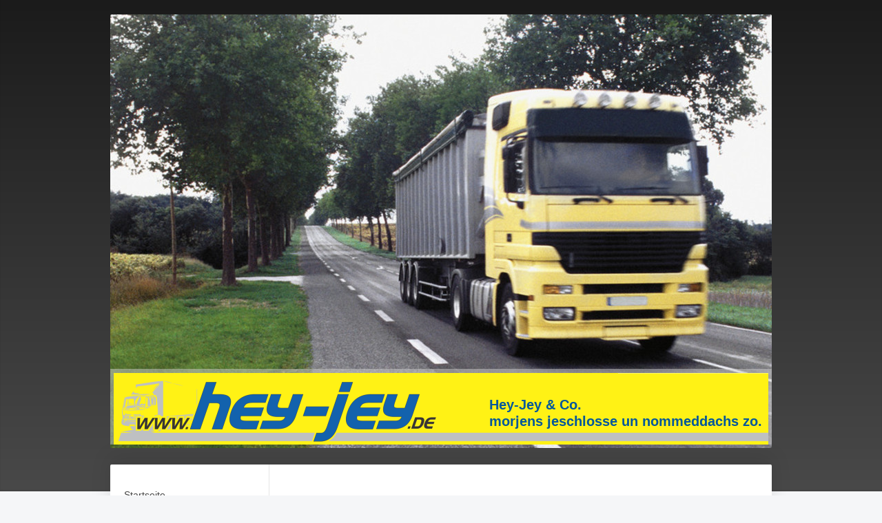

--- FILE ---
content_type: text/html; charset=UTF-8
request_url: https://www.hey-jey.de/kontakt/
body_size: 7521
content:
<!DOCTYPE html>
<html lang="de"  ><head prefix="og: http://ogp.me/ns# fb: http://ogp.me/ns/fb# business: http://ogp.me/ns/business#">
    <meta http-equiv="Content-Type" content="text/html; charset=utf-8"/>
    <meta name="generator" content="IONOS MyWebsite"/>
        
    <link rel="dns-prefetch" href="//cdn.website-start.de/"/>
    <link rel="dns-prefetch" href="//104.mod.mywebsite-editor.com"/>
    <link rel="dns-prefetch" href="https://104.sb.mywebsite-editor.com/"/>
    <link rel="shortcut icon" href="https://www.hey-jey.de/s/misc/favicon.png?1363540395"/>
        <title>Hey-Jey &amp; Co., morjens jeschlosse un nommeddachs zo. - Kontakt</title>
    <style type="text/css">@media screen and (max-device-width: 1024px) {.diyw a.switchViewWeb {display: inline !important;}}</style>
    <style type="text/css">@media screen and (min-device-width: 1024px) {
            .mediumScreenDisabled { display:block }
            .smallScreenDisabled { display:block }
        }
        @media screen and (max-device-width: 1024px) { .mediumScreenDisabled { display:none } }
        @media screen and (max-device-width: 568px) { .smallScreenDisabled { display:none } }
                @media screen and (min-width: 1024px) {
            .mobilepreview .mediumScreenDisabled { display:block }
            .mobilepreview .smallScreenDisabled { display:block }
        }
        @media screen and (max-width: 1024px) { .mobilepreview .mediumScreenDisabled { display:none } }
        @media screen and (max-width: 568px) { .mobilepreview .smallScreenDisabled { display:none } }</style>
    <meta name="viewport" content="width=device-width, initial-scale=1, maximum-scale=1, minimal-ui"/>

<meta name="format-detection" content="telephone=no"/>
        <meta name="keywords" content="Haushaltsauflösung, Haushaltsauflösungen, Entrümpelung, Entrümpelungen, Transport, Transporte, Seniorenumzug, Seniorenumzüge, Ankauf, Wohnungsauflösungen, Wohnungsauflösung, Hey-Jey, Wohnung räumen, Räumung, Besenrein, entrümpeln, säubern, Umzug, Umzüge, Goldankauf, Schmuckankauf, Gold, Edelmetall, Brühl, Aachen, Münster, Wuppertal, Leverkusen, Kerpen, Blatzheim, Buir, Türnich, Balkhausen, Manheim, Erkelenz, Frechen, Essen, Düsseldorf, Erfstadt, Lechenich, Liblar, Mechernich, Düren, Aachen, Niederbolheim, Mönchengladbach, Alsdorf, Morschenich, Quadrath Ichendorf, Brüggen, Bergheim, Niederaußem, Onnau, Siegburg, Bonn, Sindorf, Euskirchen, Frechen, Hürth, Jülich, Elsdorf, Baesweiler, Dortmund, Bedburg, Horrem,"/>
            <meta name="description" content="Hey-Jey - Haushaltsauflösungen, Entrümpelungen, Transporte, Seniorenumzüge, Wohnungsauflösungen"/>
            <meta name="robots" content="index,follow"/>
        <link href="//cdn.website-start.de/templates/2040/style.css?1763478093678" rel="stylesheet" type="text/css"/>
    <link href="https://www.hey-jey.de/s/style/theming.css?1691511632" rel="stylesheet" type="text/css"/>
    <link href="//cdn.website-start.de/app/cdn/min/group/web.css?1763478093678" rel="stylesheet" type="text/css"/>
<link href="//cdn.website-start.de/app/cdn/min/moduleserver/css/de_DE/common,counter,shoppingbasket?1763478093678" rel="stylesheet" type="text/css"/>
    <link href="//cdn.website-start.de/app/cdn/min/group/mobilenavigation.css?1763478093678" rel="stylesheet" type="text/css"/>
    <link href="https://104.sb.mywebsite-editor.com/app/logstate2-css.php?site=953099780&amp;t=1769538134" rel="stylesheet" type="text/css"/>

<script type="text/javascript">
    /* <![CDATA[ */
var stagingMode = '';
    /* ]]> */
</script>
<script src="https://104.sb.mywebsite-editor.com/app/logstate-js.php?site=953099780&amp;t=1769538134"></script>

    <link href="//cdn.website-start.de/templates/2040/print.css?1763478093678" rel="stylesheet" media="print" type="text/css"/>
    <script type="text/javascript">
    /* <![CDATA[ */
    var systemurl = 'https://104.sb.mywebsite-editor.com/';
    var webPath = '/';
    var proxyName = '';
    var webServerName = 'www.hey-jey.de';
    var sslServerUrl = 'https://www.hey-jey.de';
    var nonSslServerUrl = 'http://www.hey-jey.de';
    var webserverProtocol = 'http://';
    var nghScriptsUrlPrefix = '//104.mod.mywebsite-editor.com';
    var sessionNamespace = 'DIY_SB';
    var jimdoData = {
        cdnUrl:  '//cdn.website-start.de/',
        messages: {
            lightBox: {
    image : 'Bild',
    of: 'von'
}

        },
        isTrial: 0,
        pageId: 919417137    };
    var script_basisID = "953099780";

    diy = window.diy || {};
    diy.web = diy.web || {};

        diy.web.jsBaseUrl = "//cdn.website-start.de/s/build/";

    diy.context = diy.context || {};
    diy.context.type = diy.context.type || 'web';
    /* ]]> */
</script>

<script type="text/javascript" src="//cdn.website-start.de/app/cdn/min/group/web.js?1763478093678" crossorigin="anonymous"></script><script type="text/javascript" src="//cdn.website-start.de/s/build/web.bundle.js?1763478093678" crossorigin="anonymous"></script><script type="text/javascript" src="//cdn.website-start.de/app/cdn/min/group/mobilenavigation.js?1763478093678" crossorigin="anonymous"></script><script src="//cdn.website-start.de/app/cdn/min/moduleserver/js/de_DE/common,counter,shoppingbasket?1763478093678"></script>
<script type="text/javascript" src="https://cdn.website-start.de/proxy/apps/static/resource/dependencies/"></script><script type="text/javascript">
                    if (typeof require !== 'undefined') {
                        require.config({
                            waitSeconds : 10,
                            baseUrl : 'https://cdn.website-start.de/proxy/apps/static/js/'
                        });
                    }
                </script><script type="text/javascript" src="//cdn.website-start.de/app/cdn/min/group/pfcsupport.js?1763478093678" crossorigin="anonymous"></script>    <meta property="og:type" content="business.business"/>
    <meta property="og:url" content="https://www.hey-jey.de/kontakt/"/>
    <meta property="og:title" content="Hey-Jey &amp; Co., morjens jeschlosse un nommeddachs zo. - Kontakt"/>
            <meta property="og:description" content="Hey-Jey - Haushaltsauflösungen, Entrümpelungen, Transporte, Seniorenumzüge, Wohnungsauflösungen"/>
                <meta property="og:image" content="https://www.hey-jey.de/s/misc/logo.png?t=1764641887"/>
        <meta property="business:contact_data:country_name" content="Deutschland"/>
    <meta property="business:contact_data:street_address" content="Feldstr. 52"/>
    <meta property="business:contact_data:locality" content="Kerpen"/>
    
    <meta property="business:contact_data:email" content="mail@hey-jey.de"/>
    <meta property="business:contact_data:postal_code" content="50171"/>
    <meta property="business:contact_data:phone_number" content="+49 2237 69 50 150"/>
    
    
<meta property="business:hours:day" content="MONDAY"/><meta property="business:hours:start" content="08:00"/><meta property="business:hours:end" content="20:00"/><meta property="business:hours:day" content="TUESDAY"/><meta property="business:hours:start" content="08:00"/><meta property="business:hours:end" content="20:00"/><meta property="business:hours:day" content="WEDNESDAY"/><meta property="business:hours:start" content="08:00"/><meta property="business:hours:end" content="20:00"/><meta property="business:hours:day" content="THURSDAY"/><meta property="business:hours:start" content="08:00"/><meta property="business:hours:end" content="20:00"/><meta property="business:hours:day" content="FRIDAY"/><meta property="business:hours:start" content="08:00"/><meta property="business:hours:end" content="20:00"/><meta property="business:hours:day" content="SATURDAY"/><meta property="business:hours:start" content="08:00"/><meta property="business:hours:end" content="20:00"/><meta property="business:hours:day" content="SUNDAY"/><meta property="business:hours:start" content="08:00"/><meta property="business:hours:end" content="20:00"/></head>


<body class="body   cc-pagemode-default diyfeSidebarLeft diy-market-de_DE" data-pageid="919417137" id="page-919417137">
    
    <div class="diyw">
        <div class="diyweb diywebSingleNav">
	<div class="diywebContainer">
		<div class="diyfeMobileNav">
		
<nav id="diyfeMobileNav" class="diyfeCA diyfeCA1" role="navigation">
    <a title="Navigation aufklappen/zuklappen">Navigation aufklappen/zuklappen</a>
    <ul class="mainNav1"><li class=" hasSubNavigation"><a data-page-id="923456030" href="https://www.hey-jey.de/" class=" level_1"><span>Startseite</span></a></li><li class=" hasSubNavigation"><a data-page-id="923456017" href="https://www.hey-jey.de/haushalts-und-wohnungsauflösungen/" class=" level_1"><span>Haushalts- und Wohnungsauflösungen</span></a></li><li class=" hasSubNavigation"><a data-page-id="923561142" href="https://www.hey-jey.de/entrümpelungen/" class=" level_1"><span>Entrümpelungen</span></a></li><li class=" hasSubNavigation"><a data-page-id="919417096" href="https://www.hey-jey.de/seniorenumzüge/" class=" level_1"><span>Seniorenumzüge</span></a></li><li class=" hasSubNavigation"><a data-page-id="919417077" href="https://www.hey-jey.de/transporte/" class=" level_1"><span>Transporte</span></a></li><li class=" hasSubNavigation"><a data-page-id="923915689" href="https://www.hey-jey.de/unsere-empfehlungen/" class=" level_1"><span>Unsere Empfehlungen</span></a></li><li class="current hasSubNavigation"><a data-page-id="919417137" href="https://www.hey-jey.de/kontakt/" class="current level_1"><span>Kontakt</span></a></li><li class=" hasSubNavigation"><a data-page-id="923601541" href="https://www.hey-jey.de/presse/" class=" level_1"><span>Presse</span></a></li><li class=" hasSubNavigation"><a data-page-id="924047847" href="https://www.hey-jey.de/datenschutz/" class=" level_1"><span>Datenschutz</span></a></li><li class=" hasSubNavigation"><a data-page-id="923463412" href="https://www.hey-jey.de/impressum/" class=" level_1"><span>Impressum</span></a></li></ul></nav>
	</div>
		<div class="diywebEmotionHeader diyfeCA diyfeCA2">
			<div class="diywebLiveArea">
				
<style type="text/css" media="all">
.diyw div#emotion-header {
        max-width: 960px;
        max-height: 630px;
                background: #eeeeee;
    }

.diyw div#emotion-header-title-bg {
    left: 0%;
    top: 68%;
    width: 100%;
    height: 17.44%;

    background-color: #cccccc;
    opacity: 0.50;
    filter: alpha(opacity = 50);
    }
.diyw img#emotion-header-logo {
    left: 0.00%;
    top: 81.90%;
    background: transparent;
            width: 98.96%;
        height: 16.51%;
                border: none;
        padding: 5px;
        }

.diyw div#emotion-header strong#emotion-header-title {
    left: 0%;
    top: 67%;
    color: #03579b;
        font: normal bold 20px/120% 'Arial Black', Gadget, sans-serif;
}

.diyw div#emotion-no-bg-container{
    max-height: 630px;
}

.diyw div#emotion-no-bg-container .emotion-no-bg-height {
    margin-top: 65.62%;
}
</style>
<div id="emotion-header" data-action="loadView" data-params="active" data-imagescount="1">
            <img src="https://www.hey-jey.de/s/img/emotionheader.jpg?1533892741.960px.630px" id="emotion-header-img" alt=""/>
            
        <div id="ehSlideshowPlaceholder">
            <div id="ehSlideShow">
                <div class="slide-container">
                                        <div style="background-color: #eeeeee">
                            <img src="https://www.hey-jey.de/s/img/emotionheader.jpg?1533892741.960px.630px" alt=""/>
                        </div>
                                    </div>
            </div>
        </div>


        <script type="text/javascript">
        //<![CDATA[
                diy.module.emotionHeader.slideShow.init({ slides: [{"url":"https:\/\/www.hey-jey.de\/s\/img\/emotionheader.jpg?1533892741.960px.630px","image_alt":"","bgColor":"#eeeeee"}] });
        //]]>
        </script>

    
                        <a href="https://www.hey-jey.de/">
        
                    <img id="emotion-header-logo" src="https://www.hey-jey.de/s/misc/logo.png?t=1764641887" alt=""/>
        
                    </a>
            
                  	<div id="emotion-header-title-bg"></div>
    
            <strong id="emotion-header-title" style="text-align: left">Hey-Jey &amp; Co. 
morjens jeschlosse un nommeddachs zo.</strong>
                    <div class="notranslate">
                <svg xmlns="http://www.w3.org/2000/svg" version="1.1" id="emotion-header-title-svg" viewBox="0 0 960 630" preserveAspectRatio="xMinYMin meet"><text style="font-family:'Arial Black', Gadget, sans-serif;font-size:20px;font-style:normal;font-weight:bold;fill:#03579b;line-height:1.2em;"><tspan x="0" style="text-anchor: start" dy="0.95em">Hey-Jey &amp; Co. </tspan><tspan x="0" style="text-anchor: start" dy="1.2em">morjens jeschlosse un nommeddachs zo.</tspan></text></svg>
            </div>
            
    
    <script type="text/javascript">
    //<![CDATA[
    (function ($) {
        function enableSvgTitle() {
                        var titleSvg = $('svg#emotion-header-title-svg'),
                titleHtml = $('#emotion-header-title'),
                emoWidthAbs = 960,
                emoHeightAbs = 630,
                offsetParent,
                titlePosition,
                svgBoxWidth,
                svgBoxHeight;

                        if (titleSvg.length && titleHtml.length) {
                offsetParent = titleHtml.offsetParent();
                titlePosition = titleHtml.position();
                svgBoxWidth = titleHtml.width();
                svgBoxHeight = titleHtml.height();

                                titleSvg.get(0).setAttribute('viewBox', '0 0 ' + svgBoxWidth + ' ' + svgBoxHeight);
                titleSvg.css({
                   left: Math.roundTo(100 * titlePosition.left / offsetParent.width(), 3) + '%',
                   top: Math.roundTo(100 * titlePosition.top / offsetParent.height(), 3) + '%',
                   width: Math.roundTo(100 * svgBoxWidth / emoWidthAbs, 3) + '%',
                   height: Math.roundTo(100 * svgBoxHeight / emoHeightAbs, 3) + '%'
                });

                titleHtml.css('visibility','hidden');
                titleSvg.css('visibility','visible');
            }
        }

        
            var posFunc = function($, overrideSize) {
                var elems = [], containerWidth, containerHeight;
                                    elems.push({
                        selector: '#emotion-header-title',
                        overrideSize: true,
                        horPos: 97.46,
                        vertPos: 95.38                    });
                    lastTitleWidth = $('#emotion-header-title').width();
                                                elems.push({
                    selector: '#emotion-header-title-bg',
                    horPos: 0,
                    vertPos: 99                });
                                
                containerWidth = parseInt('960');
                containerHeight = parseInt('630');

                for (var i = 0; i < elems.length; ++i) {
                    var el = elems[i],
                        $el = $(el.selector),
                        pos = {
                            left: el.horPos,
                            top: el.vertPos
                        };
                    if (!$el.length) continue;
                    var anchorPos = $el.anchorPosition();
                    anchorPos.$container = $('#emotion-header');

                    if (overrideSize === true || el.overrideSize === true) {
                        anchorPos.setContainerSize(containerWidth, containerHeight);
                    } else {
                        anchorPos.setContainerSize(null, null);
                    }

                    var pxPos = anchorPos.fromAnchorPosition(pos),
                        pcPos = anchorPos.toPercentPosition(pxPos);

                    var elPos = {};
                    if (!isNaN(parseFloat(pcPos.top)) && isFinite(pcPos.top)) {
                        elPos.top = pcPos.top + '%';
                    }
                    if (!isNaN(parseFloat(pcPos.left)) && isFinite(pcPos.left)) {
                        elPos.left = pcPos.left + '%';
                    }
                    $el.css(elPos);
                }

                // switch to svg title
                enableSvgTitle();
            };

                        var $emotionImg = jQuery('#emotion-header-img');
            if ($emotionImg.length > 0) {
                // first position the element based on stored size
                posFunc(jQuery, true);

                // trigger reposition using the real size when the element is loaded
                var ehLoadEvTriggered = false;
                $emotionImg.one('load', function(){
                    posFunc(jQuery);
                    ehLoadEvTriggered = true;
                                        diy.module.emotionHeader.slideShow.start();
                                    }).each(function() {
                                        if(this.complete || typeof this.complete === 'undefined') {
                        jQuery(this).load();
                    }
                });

                                noLoadTriggeredTimeoutId = setTimeout(function() {
                    if (!ehLoadEvTriggered) {
                        posFunc(jQuery);
                    }
                    window.clearTimeout(noLoadTriggeredTimeoutId)
                }, 5000);//after 5 seconds
            } else {
                jQuery(function(){
                    posFunc(jQuery);
                });
            }

                        if (jQuery.isBrowser && jQuery.isBrowser.ie8) {
                var longTitleRepositionCalls = 0;
                longTitleRepositionInterval = setInterval(function() {
                    if (lastTitleWidth > 0 && lastTitleWidth != jQuery('#emotion-header-title').width()) {
                        posFunc(jQuery);
                    }
                    longTitleRepositionCalls++;
                    // try this for 5 seconds
                    if (longTitleRepositionCalls === 5) {
                        window.clearInterval(longTitleRepositionInterval);
                    }
                }, 1000);//each 1 second
            }

            }(jQuery));
    //]]>
    </script>

    </div>

			</div>
		</div>
		<div class="diywebContent">
			<div class="diywebLiveArea diyfeCA diyfeCA1">
				<div class="diywebNav diywebNav123">
					<div class="diywebGutter">
						<div class="webnavigation"><ul id="mainNav1" class="mainNav1"><li class="navTopItemGroup_1"><a data-page-id="923456030" href="https://www.hey-jey.de/" class="level_1"><span>Startseite</span></a></li><li class="navTopItemGroup_2"><a data-page-id="923456017" href="https://www.hey-jey.de/haushalts-und-wohnungsauflösungen/" class="level_1"><span>Haushalts- und Wohnungsauflösungen</span></a></li><li class="navTopItemGroup_3"><a data-page-id="923561142" href="https://www.hey-jey.de/entrümpelungen/" class="level_1"><span>Entrümpelungen</span></a></li><li class="navTopItemGroup_4"><a data-page-id="919417096" href="https://www.hey-jey.de/seniorenumzüge/" class="level_1"><span>Seniorenumzüge</span></a></li><li class="navTopItemGroup_5"><a data-page-id="919417077" href="https://www.hey-jey.de/transporte/" class="level_1"><span>Transporte</span></a></li><li class="navTopItemGroup_6"><a data-page-id="923915689" href="https://www.hey-jey.de/unsere-empfehlungen/" class="level_1"><span>Unsere Empfehlungen</span></a></li><li class="navTopItemGroup_7"><a data-page-id="919417137" href="https://www.hey-jey.de/kontakt/" class="current level_1"><span>Kontakt</span></a></li><li class="navTopItemGroup_8"><a data-page-id="923601541" href="https://www.hey-jey.de/presse/" class="level_1"><span>Presse</span></a></li><li class="navTopItemGroup_9"><a data-page-id="924047847" href="https://www.hey-jey.de/datenschutz/" class="level_1"><span>Datenschutz</span></a></li><li class="navTopItemGroup_10"><a data-page-id="923463412" href="https://www.hey-jey.de/impressum/" class="level_1"><span>Impressum</span></a></li></ul></div>
					</div>
				</div>
				<div class="diywebMain">
					<div class="diywebGutter">
						
        <div id="content_area">
        	<div id="content_start"></div>
        	
        
        <div id="matrix_1023571142" class="sortable-matrix" data-matrixId="1023571142"><div class="n module-type-header diyfeLiveArea "> <h1><span class="diyfeDecoration">Kontakt</span></h1> </div><div class="n module-type-hr diyfeLiveArea "> <div style="padding: 0px 0px">
    <div class="hr"></div>
</div>
 </div><div class="n module-type-textWithImage diyfeLiveArea "> 
<div class="clearover " id="textWithImage-5780652217">
<div class="align-container imgright" style="max-width: 100%; width: 178px;">
    <a class="imagewrapper" href="https://www.hey-jey.de/s/cc_images/teaserbox_2415351095.jpg?t=1507547789" rel="lightbox[5780652217]">
        <img src="https://www.hey-jey.de/s/cc_images/cache_2415351095.jpg?t=1507547789" id="image_5780652217" alt="" style="width:100%"/>
    </a>


</div> 
<div class="textwrapper">
<p><strong>Haben Sie Interesse an einem der Angebote? Dann rufen Sie uns an oder schreiben Sie uns!</strong> Wir freuen uns auch über Anregungen, Tipps und persönliche
Kontaktaufnahmen. </p>
<p> </p>
<p><strong>Tel:  +49 2237 - 69 50 150<br/>
E-Mail: <a href="mailto:mail@hey-jey.de">mail@hey-jey.de</a></strong></p>
</div>
</div> 
<script type="text/javascript">
    //<![CDATA[
    jQuery(document).ready(function($){
        var $target = $('#textWithImage-5780652217');

        if ($.fn.swipebox && Modernizr.touch) {
            $target
                .find('a[rel*="lightbox"]')
                .addClass('swipebox')
                .swipebox();
        } else {
            $target.tinyLightbox({
                item: 'a[rel*="lightbox"]',
                cycle: false,
                hideNavigation: true
            });
        }
    });
    //]]>
</script>
 </div><div class="n module-type-hr diyfeLiveArea "> <div style="padding: 0px 0px">
    <div class="hr"></div>
</div>
 </div></div>
        
        
        </div>
					</div>
				</div>
				<div class="diywebSecondary diyfeCA diyfeCA3">
					<div class="diywebSidebar">
						<div class="diywebGutter">
							<div id="matrix_1023571143" class="sortable-matrix" data-matrixId="1023571143"><div class="n module-type-hr diyfeLiveArea "> <div style="padding: 0px 0px">
    <div class="hr"></div>
</div>
 </div><div class="n module-type-remoteModule-counter diyfeLiveArea ">             <div id="modul_5810519837_content"><div id="NGH5810519837_" class="counter apsinth-clear">
		<div class="ngh-counter ngh-counter-skin-00new_counter03a" style="height:26px"><div class="char" style="width:12px;height:26px"></div><div class="char" style="background-position:-23px 0px;width:13px;height:26px"></div><div class="char" style="background-position:-75px 0px;width:13px;height:26px"></div><div class="char" style="background-position:-127px 0px;width:13px;height:26px"></div><div class="char" style="background-position:-12px 0px;width:11px;height:26px"></div><div class="char" style="background-position:-49px 0px;width:13px;height:26px"></div><div class="char" style="background-position:-12px 0px;width:11px;height:26px"></div><div class="char" style="background-position:-221px 0px;width:12px;height:26px"></div></div>		<div class="apsinth-clear"></div>
</div>
</div><script>/* <![CDATA[ */var __NGHModuleInstanceData5810519837 = __NGHModuleInstanceData5810519837 || {};__NGHModuleInstanceData5810519837.server = 'http://104.mod.mywebsite-editor.com';__NGHModuleInstanceData5810519837.data_web = {"content":260141};var m = mm[5810519837] = new Counter(5810519837,60008,'counter');if (m.initView_main != null) m.initView_main();/* ]]> */</script>
         </div><div class="n module-type-hr diyfeLiveArea "> <div style="padding: 0px 0px">
    <div class="hr"></div>
</div>
 </div></div>
						</div>
					</div><!-- .diywebSidebar -->
				</div>
			</div>
		</div><!-- .diywebContent -->
		<div class="diywebFooter">
			<div class="diywebLiveArea">
				<div class="diywebGutter">
					<div id="contentfooter">
    <div class="leftrow">
                        <a rel="nofollow" href="javascript:window.print();">
                    <img class="inline" height="14" width="18" src="//cdn.website-start.de/s/img/cc/printer.gif" alt=""/>
                    Druckversion                </a> <span class="footer-separator">|</span>
                <a href="https://www.hey-jey.de/sitemap/">Sitemap</a>
                        <br/> © Lussem &amp; Co.
            </div>
    <script type="text/javascript">
        window.diy.ux.Captcha.locales = {
            generateNewCode: 'Neuen Code generieren',
            enterCode: 'Bitte geben Sie den Code ein'
        };
        window.diy.ux.Cap2.locales = {
            generateNewCode: 'Neuen Code generieren',
            enterCode: 'Bitte geben Sie den Code ein'
        };
    </script>
    <div class="rightrow">
                    <span class="loggedout">
                <a rel="nofollow" id="login" href="https://login.1and1-editor.com/953099780/www.hey-jey.de/de?pageId=919417137">
                    Login                </a>
            </span>
                <p><a class="diyw switchViewWeb" href="javascript:switchView('desktop');">Webansicht</a><a class="diyw switchViewMobile" href="javascript:switchView('mobile');">Mobile-Ansicht</a></p>
                <span class="loggedin">
            <a rel="nofollow" id="logout" href="https://104.sb.mywebsite-editor.com/app/cms/logout.php">Logout</a> <span class="footer-separator">|</span>
            <a rel="nofollow" id="edit" href="https://104.sb.mywebsite-editor.com/app/953099780/919417137/">Seite bearbeiten</a>
        </span>
    </div>
</div>
            <div id="loginbox" class="hidden">
                <script type="text/javascript">
                    /* <![CDATA[ */
                    function forgotpw_popup() {
                        var url = 'https://passwort.1und1.de/xml/request/RequestStart';
                        fenster = window.open(url, "fenster1", "width=600,height=400,status=yes,scrollbars=yes,resizable=yes");
                        // IE8 doesn't return the window reference instantly or at all.
                        // It may appear the call failed and fenster is null
                        if (fenster && fenster.focus) {
                            fenster.focus();
                        }
                    }
                    /* ]]> */
                </script>
                                <img class="logo" src="//cdn.website-start.de/s/img/logo.gif" alt="IONOS" title="IONOS"/>

                <div id="loginboxOuter"></div>
            </div>
        

				</div>
			</div>
		</div><!-- .diywebFooter -->
	</div><!-- .diywebContainer -->
</div><!-- .diyweb -->    </div>

            <div id="mobile-infobar-spacer"></div>
<table id="mobile-infobar" class="light"><tbody><tr>
            <td class="mobile-infobar-button mobile-infobar-button-phone" style="width: 33%"><a href="tel:+49 2237 69 50 150" class="mobile-infobar-link">
            <span class="mobile-infobar-icon-box">
                <svg xmlns="http://www.w3.org/2000/svg" class="mobile-infobar-icon" preserveAspectRatio="xMidYMid"><path d="M17.76 14.96c.027.048.036.09.023.126-.204.546-.31 1.133-.846 1.643s-2.728 1.71-4.503 1.165c-.33-.1-.555-.208-.743-.32-.003.016-.003.033-.007.05-2.57-.843-4.992-2.286-7.042-4.328C2.59 11.255 1.143 8.843.297 6.283c.018-.004.036-.005.054-.008-.083-.165-.163-.357-.24-.607-.54-1.767.673-3.956 1.188-4.49.177-.186.363-.32.554-.423.032-.057.084-.104.156-.13L3.643.018c.144-.054.328.023.414.17L6.52 4.405c.086.147.062.342-.056.438l-.94.765c-.01.033-.025.058-.045.074-.328.263-.944.754-1.195 1.19-.105.18-.1.4-.058.514.053.145.123.32.194.493.647 1.148 1.45 2.235 2.433 3.214 1.03 1.024 2.173 1.86 3.388 2.518.16.063.322.13.455.178.115.042.335.05.517-.055.26-.15.54-.427.78-.696.01-.047.03-.09.063-.132l1.1-1.34c.095-.118.29-.143.438-.058l4.218 2.443c.148.086.225.268.172.41l-.223.597z"/></svg>
            </span><br/>
            <span class="mobile-infobar-text">Anrufen</span>
        </a></td>
                <td class="mobile-infobar-button mobile-infobar-button-email" style="width: 33%"><a href="mailto:mail@hey-jey.de" class="mobile-infobar-link">
            <span class="mobile-infobar-icon-box">
                <svg xmlns="http://www.w3.org/2000/svg" class="mobile-infobar-icon" preserveAspectRatio="xMidYMid"><path d="M13.472 7.327L20 .8v12.89l-6.528-6.363zm-4.735.158L1.252 0h17.47l-7.485 7.485c-.69.69-1.81.69-2.5 0zM0 13.667V.83l6.502 6.5L0 13.668zM1.192 14l6.066-5.912 1.288 1.288c.795.794 2.083.794 2.878 0l1.293-1.293L18.79 14H1.19z"/></svg>
            </span><br/>
            <span class="mobile-infobar-text">E-Mail</span>
        </a></td>
                <td class="mobile-infobar-button mobile-infobar-button-address" style="width: 33%"><a href="https://maps.apple.com/?daddr=Feldstr.+52%2C+Kerpen%2C+50171" class="mobile-infobar-link">
            <span class="mobile-infobar-icon-box">
                <svg xmlns="http://www.w3.org/2000/svg" class="mobile-infobar-icon" preserveAspectRatio="xMidYMid"><path d="M19.692 10.738l-8.954 8.954c-.412.412-1.08.412-1.492 0L.292 10.738c-.412-.412-.412-1.08 0-1.492L9.246.292c.412-.412 1.08-.412 1.492 0l8.954 8.954c.412.412.412 1.08 0 1.492zM12 6v2H8c-.552 0-1 .448-1 1v5c0 .552.448 1 1 1s1-.448 1-1v-4h3v2l3-3-3-3z"/></svg>
            </span><br/>
            <span class="mobile-infobar-text">Anfahrt</span>
        </a></td>
    </tr></tbody></table>

    
    </body>


<!-- rendered at Tue, 02 Dec 2025 03:18:07 +0100 -->
</html>
